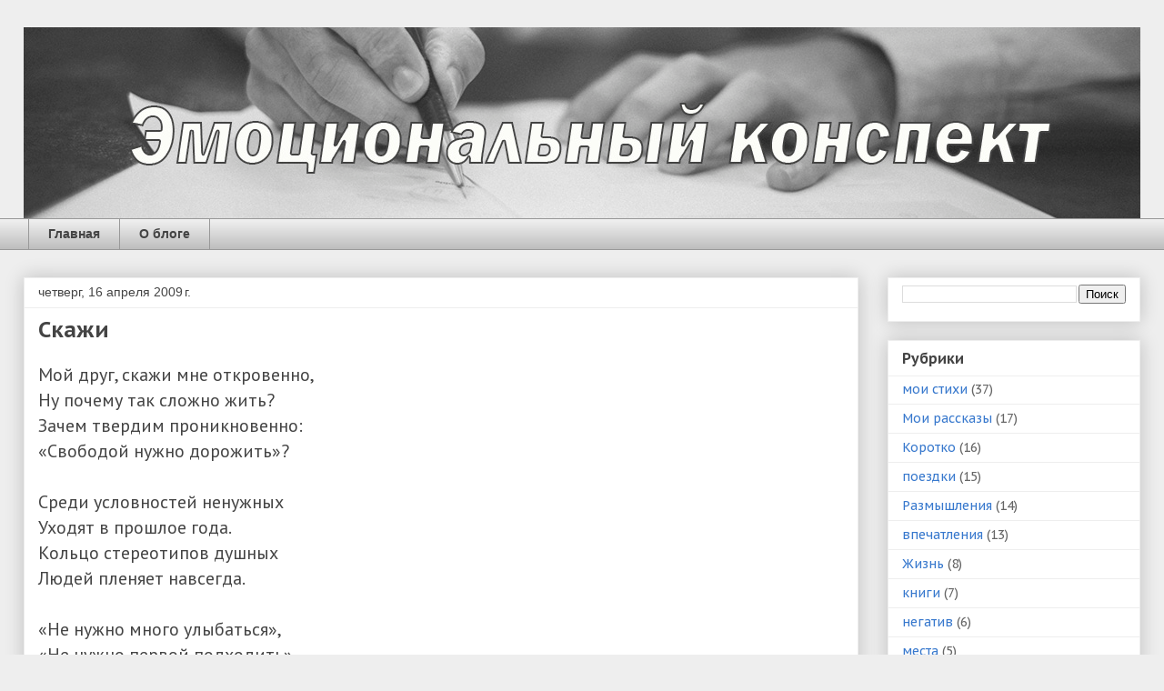

--- FILE ---
content_type: text/plain
request_url: https://www.google-analytics.com/j/collect?v=1&_v=j102&a=1375415007&t=pageview&_s=1&dl=https%3A%2F%2Fwww.aztimes.ru%2F2009%2F04%2Fblog-post.html&ul=en-us%40posix&dt=%D0%AD%D0%BC%D0%BE%D1%86%D0%B8%D0%BE%D0%BD%D0%B0%D0%BB%D1%8C%D0%BD%D1%8B%D0%B9%20%D0%BA%D0%BE%D0%BD%D1%81%D0%BF%D0%B5%D0%BA%D1%82%3A%20%D0%A1%D0%BA%D0%B0%D0%B6%D0%B8&sr=1280x720&vp=1280x720&_u=IEBAAEABAAAAACAAI~&jid=1501536528&gjid=1119433364&cid=920374176.1768922311&tid=UA-29620086-2&_gid=148997329.1768922311&_r=1&_slc=1&z=1294444513
body_size: -449
content:
2,cG-Q6V4DKPZWH